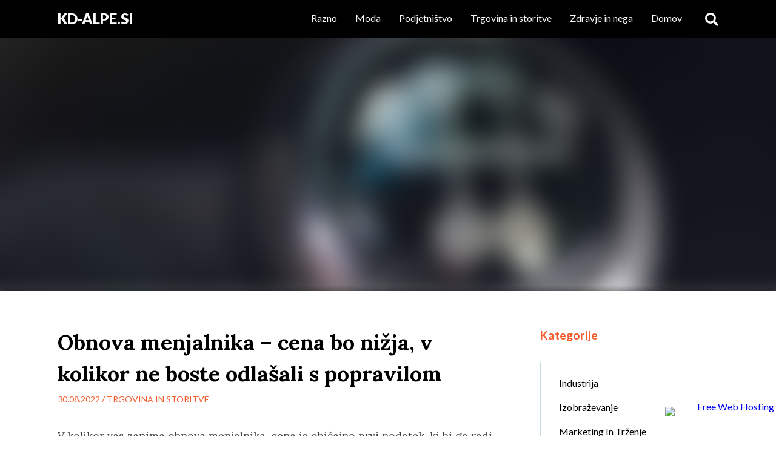

--- FILE ---
content_type: text/html; charset=UTF-8
request_url: https://www.kd-alpe.si/obnova-menjalnika-cena/
body_size: 18363
content:
<!DOCTYPE html>
<html lang="sl-SI" class="no-js no-svg">

  <head>
    <meta charset="UTF-8">
    <meta name="viewport" content="width=device-width, initial-scale=1">
    <link rel="profile" href="http://gmpg.org/xfn/11">
    <title>Obnova menjalnika &#8211; cena bo nižja, v kolikor ne boste odlašali s popravilom &#8211; KD-Alpe.si</title>
<link rel='dns-prefetch' href='//fonts.googleapis.com' />
<link rel='dns-prefetch' href='//s.w.org' />
<link rel="alternate" type="application/rss+xml" title="KD-Alpe.si &raquo; Vir" href="https://www.kd-alpe.si/feed/" />
		<script type="text/javascript">
			window._wpemojiSettings = {"baseUrl":"https:\/\/s.w.org\/images\/core\/emoji\/11\/72x72\/","ext":".png","svgUrl":"https:\/\/s.w.org\/images\/core\/emoji\/11\/svg\/","svgExt":".svg","source":{"concatemoji":"https:\/\/www.kd-alpe.si\/wp-includes\/js\/wp-emoji-release.min.js?ver=5.0.3"}};
			!function(a,b,c){function d(a,b){var c=String.fromCharCode;l.clearRect(0,0,k.width,k.height),l.fillText(c.apply(this,a),0,0);var d=k.toDataURL();l.clearRect(0,0,k.width,k.height),l.fillText(c.apply(this,b),0,0);var e=k.toDataURL();return d===e}function e(a){var b;if(!l||!l.fillText)return!1;switch(l.textBaseline="top",l.font="600 32px Arial",a){case"flag":return!(b=d([55356,56826,55356,56819],[55356,56826,8203,55356,56819]))&&(b=d([55356,57332,56128,56423,56128,56418,56128,56421,56128,56430,56128,56423,56128,56447],[55356,57332,8203,56128,56423,8203,56128,56418,8203,56128,56421,8203,56128,56430,8203,56128,56423,8203,56128,56447]),!b);case"emoji":return b=d([55358,56760,9792,65039],[55358,56760,8203,9792,65039]),!b}return!1}function f(a){var c=b.createElement("script");c.src=a,c.defer=c.type="text/javascript",b.getElementsByTagName("head")[0].appendChild(c)}var g,h,i,j,k=b.createElement("canvas"),l=k.getContext&&k.getContext("2d");for(j=Array("flag","emoji"),c.supports={everything:!0,everythingExceptFlag:!0},i=0;i<j.length;i++)c.supports[j[i]]=e(j[i]),c.supports.everything=c.supports.everything&&c.supports[j[i]],"flag"!==j[i]&&(c.supports.everythingExceptFlag=c.supports.everythingExceptFlag&&c.supports[j[i]]);c.supports.everythingExceptFlag=c.supports.everythingExceptFlag&&!c.supports.flag,c.DOMReady=!1,c.readyCallback=function(){c.DOMReady=!0},c.supports.everything||(h=function(){c.readyCallback()},b.addEventListener?(b.addEventListener("DOMContentLoaded",h,!1),a.addEventListener("load",h,!1)):(a.attachEvent("onload",h),b.attachEvent("onreadystatechange",function(){"complete"===b.readyState&&c.readyCallback()})),g=c.source||{},g.concatemoji?f(g.concatemoji):g.wpemoji&&g.twemoji&&(f(g.twemoji),f(g.wpemoji)))}(window,document,window._wpemojiSettings);
		</script>
		<style type="text/css">
img.wp-smiley,
img.emoji {
	display: inline !important;
	border: none !important;
	box-shadow: none !important;
	height: 1em !important;
	width: 1em !important;
	margin: 0 .07em !important;
	vertical-align: -0.1em !important;
	background: none !important;
	padding: 0 !important;
}
</style>
<link rel='stylesheet' id='wp-block-library-css'  href='https://www.kd-alpe.si/wp-includes/css/dist/block-library/style.min.css?ver=5.0.3' type='text/css' media='all' />
<link rel='stylesheet' id='google-fonts-css'  href='//fonts.googleapis.com/css?family=Lato%3A300%2C400%2C700%2C900%7CLora%3A400%2C400i%2C700%2C700i&#038;subset=latin%2Clatin-ext%2Ccyrillic&#038;ver=5.0.3' type='text/css' media='all' />
<link rel='stylesheet' id='shinyblog-main-style-css'  href='https://www.kd-alpe.si/wp-content/themes/shiny-blog/style.css?ver=5.0.3' type='text/css' media='all' />
<link rel='https://api.w.org/' href='https://www.kd-alpe.si/wp-json/' />
<link rel="EditURI" type="application/rsd+xml" title="RSD" href="https://www.kd-alpe.si/xmlrpc.php?rsd" />
<link rel="wlwmanifest" type="application/wlwmanifest+xml" href="https://www.kd-alpe.si/wp-includes/wlwmanifest.xml" /> 
<link rel='prev' title='Kahlica obvezen pripomoček za starše z dojenčkom' href='https://www.kd-alpe.si/kahlica/' />
<link rel='next' title='Philips brivnik za brado je osnovi pripomoček za nego moške kože' href='https://www.kd-alpe.si/philips-brivnik-za-brado/' />
<meta name="generator" content="WordPress 5.0.3" />
<link rel="canonical" href="https://www.kd-alpe.si/obnova-menjalnika-cena/" />
<link rel='shortlink' href='https://www.kd-alpe.si/?p=2116' />
<link rel="alternate" type="application/json+oembed" href="https://www.kd-alpe.si/wp-json/oembed/1.0/embed?url=https%3A%2F%2Fwww.kd-alpe.si%2Fobnova-menjalnika-cena%2F" />
<link rel="alternate" type="text/xml+oembed" href="https://www.kd-alpe.si/wp-json/oembed/1.0/embed?url=https%3A%2F%2Fwww.kd-alpe.si%2Fobnova-menjalnika-cena%2F&#038;format=xml" />

		<!-- GA Google Analytics @ https://m0n.co/ga -->
		<script async src="https://www.googletagmanager.com/gtag/js?id=G-8S0FRVRE99"></script>
		<script>
			window.dataLayer = window.dataLayer || [];
			function gtag(){dataLayer.push(arguments);}
			gtag('js', new Date());
			gtag('config', 'G-8S0FRVRE99');
		</script>

	<style>
article a, .post-content a, .entry-header p, .post-navigation b, .nl-meta, .nl-date, .widget_archive ul li, .widget_categories ul li, .comment a, .nl-sidebar .widgettitle, .post-info a:hover, .sbutton:hover, .mbutton:hover, .topnav li a:hover, .branding h1 a:hover, .branding p a:hover, .widget ul li a:hover { color: ; }
.post-password-form input[type="submit"], .pagination .nav-links span, .nl-featured, .post-tags a { background: ; }
.nl-main-title h1 { border-left: 2px solid ; }
.notfound-search form input:focus, .widget_search form input:focus, .comment-form input[type="text"]:focus, .comment-form input[type="email"]:focus, .comment-form input[type="url"]:focus, .comment-form textarea:focus { border-color: ; }
.widget a, .nl-sidebar .widget ul a, .nl-sidebar .widget form a, .container, article a:hover, .post-content a:hover, .comment-content th, .post-content th, .post-navigation .nav-links .nav-previous a, .post-navigation .nav-links .nav-next a, .post-navigation .nav-links .nav-previous a:hover b, .post-navigation .nav-links .nav-next a:hover b, .nl-meta a:hover { color: #000000; }
body, .post-tags a:hover, .pagination .nav-links a, .pagination .nav-links a, .copy-text, .comment-form input[type="submit"], .navrap { background: #000000; }
.post-navigation .nav-links .nav-previous a, .post-navigation .nav-links .nav-next a { border-left: 2px solid #000000}#content{ background-color: ffffff}header{ background-color: #000000}.lazy.nl-header-img.thumbnail{background-image: url(https://www.kd-alpe.si/wp-content/uploads/2022/08/popravilo-menjalnikov-300x200.jpg)}.lazy.nl-header-img{background-image: url(https://www.kd-alpe.si/wp-content/themes/shiny-blog/assets/images/header.jpg)}
</style>

<style type="text/css" id="custom-background-css">
body.custom-background { background-color: #ffffff; }
</style>
		<style type="text/css" id="wp-custom-css">
			.comment-count {display: none;}
.nocomments {display: none}
.nl-meta .the_author_posts_link {display: none;}
.customize-unpreviewable{
	color: #00a8a8!important;
	text-decoration: underline!important;
}		</style>
	  </head>

  <body class="post-template-default single single-post postid-2116 single-format-standard custom-background">
      <header>

  <div class="topnav" >
    <div id="branding" class="branding">
      
            
                  <p><a href="https://www.kd-alpe.si/" rel="home">KD-Alpe.si</a></p>
        
            
    </div>

        <div id="navrap" class="navrap"></div>
      <div id="zero" class="menu-meni-container"><ul id="menu" class="menu"><li id="menu-item-5" class="menu-item menu-item-type-custom menu-item-object-custom menu-item-home menu-item-5"><a href="http://www.kd-alpe.si/">Domov</a></li>
<li id="menu-item-747" class="menu-item menu-item-type-taxonomy menu-item-object-category menu-item-747"><a href="https://www.kd-alpe.si/category/zdravje-in-nega/">Zdravje in nega</a></li>
<li id="menu-item-748" class="menu-item menu-item-type-taxonomy menu-item-object-category current-post-ancestor current-menu-parent current-post-parent menu-item-748"><a href="https://www.kd-alpe.si/category/trgovina-in-storitve/">Trgovina in storitve</a></li>
<li id="menu-item-749" class="menu-item menu-item-type-taxonomy menu-item-object-category menu-item-749"><a href="https://www.kd-alpe.si/category/podjetnistvo/">Podjetništvo</a></li>
<li id="menu-item-750" class="menu-item menu-item-type-taxonomy menu-item-object-category menu-item-750"><a href="https://www.kd-alpe.si/category/moda/">Moda</a></li>
<li id="menu-item-751" class="menu-item menu-item-type-taxonomy menu-item-object-category menu-item-751"><a href="https://www.kd-alpe.si/category/razno/">Razno</a></li>
</ul></div>      <a href="#" class="mbutton" onclick="mbutton()">
        <svg id="fa-bars" xmlns="http://www.w3.org/2000/svg" viewBox="0 0 448 512"><path d="M16 132h416c8.837 0 16-7.163 16-16V76c0-8.837-7.163-16-16-16H16C7.163 60 0 67.163 0 76v40c0 8.837 7.163 16 16 16zm0 160h416c8.837 0 16-7.163 16-16v-40c0-8.837-7.163-16-16-16H16c-8.837 0-16 7.163-16 16v40c0 8.837 7.163 16 16 16zm0 160h416c8.837 0 16-7.163 16-16v-40c0-8.837-7.163-16-16-16H16c-8.837 0-16 7.163-16 16v40c0 8.837 7.163 16 16 16z"/></svg>
        <svg id="fa-x" xmlns="http://www.w3.org/2000/svg" viewBox="0 0 352 512"><path d="M242.72 256l100.07-100.07c12.28-12.28 12.28-32.19 0-44.48l-22.24-22.24c-12.28-12.28-32.19-12.28-44.48 0L176 189.28 75.93 89.21c-12.28-12.28-32.19-12.28-44.48 0L9.21 111.45c-12.28 12.28-12.28 32.19 0 44.48L109.28 256 9.21 356.07c-12.28 12.28-12.28 32.19 0 44.48l22.24 22.24c12.28 12.28 32.2 12.28 44.48 0L176 322.72l100.07 100.07c12.28 12.28 32.2 12.28 44.48 0l22.24-22.24c12.28-12.28 12.28-32.19 0-44.48L242.72 256z"/></svg>
      </a>

    
    <div id="searchbox" class="sbox">
      
<form role="search" method="get" autocomplete="off" class="search-form" action="https://www.kd-alpe.si/">
	<input type="search" id="search-form-6980bcc99c1da" placeholder="press enter to search" value="" name="s" />
</form>    </div>

    <div class="sbutton" onclick="sbutton()">
      <svg id="fa-search" xmlns="http://www.w3.org/2000/svg" viewBox="0 0 512 512"><path d="M505 442.7L405.3 343c-4.5-4.5-10.6-7-17-7H372c27.6-35.3 44-79.7 44-128C416 93.1 322.9 0 208 0S0 93.1 0 208s93.1 208 208 208c48.3 0 92.7-16.4 128-44v16.3c0 6.4 2.5 12.5 7 17l99.7 99.7c9.4 9.4 24.6 9.4 33.9 0l28.3-28.3c9.4-9.4 9.4-24.6.1-34zM208 336c-70.7 0-128-57.2-128-128 0-70.7 57.2-128 128-128 70.7 0 128 57.2 128 128 0 70.7-57.2 128-128 128z"/></svg>
      <svg id="fa-xc" xmlns="http://www.w3.org/2000/svg" viewBox="0 0 512 512"><path d="M256 8C119 8 8 119 8 256s111 248 248 248 248-111 248-248S393 8 256 8zm121.6 313.1c4.7 4.7 4.7 12.3 0 17L338 377.6c-4.7 4.7-12.3 4.7-17 0L256 312l-65.1 65.6c-4.7 4.7-12.3 4.7-17 0L134.4 338c-4.7-4.7-4.7-12.3 0-17l65.6-65-65.6-65.1c-4.7-4.7-4.7-12.3 0-17l39.6-39.6c4.7-4.7 12.3-4.7 17 0l65 65.7 65.1-65.6c4.7-4.7 12.3-4.7 17 0l39.6 39.6c4.7 4.7 4.7 12.3 0 17L312 256l65.6 65.1z"/></svg>

    </div>
  </div>

</header>      <div class="nl-header">
  <div class="lazy nl-header-img thumbnail" height="480" ></div>
</div>


    <div id="content" style="background-color: #ffffff">

      <div class="container">

<div class="main">

  
      <article id="post-2116" class="post-2116 post type-post status-publish format-standard has-post-thumbnail hentry category-trgovina-in-storitve tag-obnova-menjalnika-cena">

        <div class="entry-header">
          <h1 class="entry-title">Obnova menjalnika &#8211; cena bo nižja, v kolikor ne boste odlašali s popravilom</h1>          <p class="post-meta">30.08.2022 / <a href="https://www.kd-alpe.si/category/trgovina-in-storitve/" rel="category tag">Trgovina in storitve</a></p>
        </div><!-- .entry-header -->

        <div class="post-content">
          <p>V kolikor vas zanima obnova menjalnika, cena je običajno prvi podatek, ki bi ga radi vedeli. Obnova menjalnika (cena sledi v nadaljevanju) vam je na voljo pri Avtocentru Tit. Njihova ponudba zajema servis, prodajo in svetovanje. V njihovi delavnici poskrbijo za popravilo menjalnikov vseh vrst tako avtomatskih kot ročnih in to za vse vrste vozil. Pri svojem delu uporabljajo le visoko kakovosten nadomestne dele. Zagotavljajo vam servis avtomatskih menjalnikov najvišje kvalitete. Obnova menjalnika, cena je za to storitev zelo ugodna, saj bo vaše vozilo za nadaljnjo vožnjo usposobljeno v najkrajšem možnem času.</p>
<p><img class="aligncenter size-full wp-image-2119" src="http://www.kd-alpe.si/wp-content/uploads/2022/08/avtomatski-menjalniki.jpg" alt=" obnova menjalnika cena" width="800" height="600" srcset="https://www.kd-alpe.si/wp-content/uploads/2022/08/avtomatski-menjalniki.jpg 800w, https://www.kd-alpe.si/wp-content/uploads/2022/08/avtomatski-menjalniki-300x225.jpg 300w, https://www.kd-alpe.si/wp-content/uploads/2022/08/avtomatski-menjalniki-768x576.jpg 768w" sizes="(max-width: 800px) 100vw, 800px" /><br />
Ko je v delu obnova menjalnika, cena se razlikuje glede na posamezne primere, saj jo je težko točno določiti. V tem primeru je najbolje Avto centru Tit poslati povpraševanje, kjer vam bodo lahko bolj natančno svetovali. Če se sprašujete kdaj je pravi čas za servis avtomatskega menjalnik, si poglejmo nekaj toč po katerih se je pametno ravnati. Servis je zagotovo potreben v primeru, da občutimo težje prestavljanje, če se pojavljajo težave pri speljevanju, imamo občutek zamika prestav, padanje prestav in nihanje obratov in ko je potrebna menjava olja v menjalniku. Potrebno se je zavedati, da več časa, ko se vozite z avtom, ki ima te znake, več škode lahko naredite in vaš avtomobil bo lahko utrpel več poškodb, ki bodo poleg vaše varnosti bremenile tudi vašo denarnico. Zato je potrebno čim prej obiskati servis.<br />
V kolikor bo hitra obnova menjalnika, cena ne bo tako visoka. Avto center Tit vam nudi tudi menjavo olja v menjalniku po metodi Tit Eckart, popravilo ročnih in avtomatskih menjalnikov, obnovitev menjalnika, avtomatski menjalniki obnovljeni v avto centru Tit imajo 2 leti garancije, na zalogi imajo različne avtomatske menjalnike. V času servisiranja vašega vozila oziroma menjave menjalnika vam brezplačno omogočijo tudi uporabo nadomestnega vozila. Dokler ne bo vaše vozilo v voznem stanju ste tako lahko brez skrbi. Omogočite vašemu vozilu strokovno obravnavo in rezervirajte termin.</p>
                  </div><!-- .post-content -->

                  <p class="post-tags"><a href="https://www.kd-alpe.si/tag/obnova-menjalnika-cena/" rel="tag">obnova menjalnika cena</a></p>
        
        
	<nav class="navigation post-navigation" role="navigation">
		<h2 class="screen-reader-text"> Post Navigation </h2>
		<div class="nav-links"><div class="nav-previous"><a href="https://www.kd-alpe.si/kahlica/" rel="prev"><b>Prejšnji prispevek: </b></br> Kahlica obvezen pripomoček za starše z dojenčkom</a></div><div class="nav-next"><a href="https://www.kd-alpe.si/philips-brivnik-za-brado/" rel="next"><b>Naslednji prispevek: </b></br> Philips brivnik za brado je osnovi pripomoček za nego moške kože</a></div></div>
	</nav>
        
      </article><!-- #post-## -->

      
  
</div><!-- .main -->


  
  <div class="nl-sidebar">
    <li id="categories-2" class="widget widget_categories"><h2 class="widgettitle">Kategorije</h2>
		<ul>
	<li class="cat-item cat-item-347"><a href="https://www.kd-alpe.si/category/industrija/" >Industrija</a>
</li>
	<li class="cat-item cat-item-370"><a href="https://www.kd-alpe.si/category/izobrazevanje/" >Izobraževanje</a>
</li>
	<li class="cat-item cat-item-363"><a href="https://www.kd-alpe.si/category/marketing-in-trzenje/" >Marketing in trženje</a>
</li>
	<li class="cat-item cat-item-48"><a href="https://www.kd-alpe.si/category/moda/" >Moda</a>
</li>
	<li class="cat-item cat-item-68"><a href="https://www.kd-alpe.si/category/podjetnistvo/" >Podjetništvo</a>
</li>
	<li class="cat-item cat-item-3"><a href="https://www.kd-alpe.si/category/racunalnistvo-in-tehnologija/" >Računalništvo in tehnologija</a>
</li>
	<li class="cat-item cat-item-115"><a href="https://www.kd-alpe.si/category/razno/" >Razno</a>
</li>
	<li class="cat-item cat-item-63"><a href="https://www.kd-alpe.si/category/trgovina-in-storitve/" >Trgovina in storitve</a>
</li>
	<li class="cat-item cat-item-9"><a href="https://www.kd-alpe.si/category/vse-za-dom-in-vrt/" >Vse za dom in vrt</a>
</li>
	<li class="cat-item cat-item-13"><a href="https://www.kd-alpe.si/category/zabava-in-prosti-cas/" >Zabava in prosti čas</a>
</li>
	<li class="cat-item cat-item-62"><a href="https://www.kd-alpe.si/category/zdravje-in-nega/" >Zdravje in nega</a>
</li>
		</ul>
</li>
		<li id="recent-posts-2" class="widget widget_recent_entries">		<h2 class="widgettitle">Najnovejši prispevki</h2>
		<ul>
											<li>
					<a href="https://www.kd-alpe.si/sumska-tradicija/">Smrekovit – spoj šumske tradicije i suvremenog poduzetništva</a>
									</li>
											<li>
					<a href="https://www.kd-alpe.si/team-building-za-manjse-skupine/">Prednosti sproščenega team buildinga za manjše skupine</a>
									</li>
											<li>
					<a href="https://www.kd-alpe.si/zunanje-zaluzije/">Za popolno zaščito pred soncem – zunanje žaluzije Senica</a>
									</li>
											<li>
					<a href="https://www.kd-alpe.si/plise-sencila/">Plise senčila so popolna rešitev za eleganten in funkcionalen dom</a>
									</li>
											<li>
					<a href="https://www.kd-alpe.si/prenova-stanovanja/">Prenova stanovanja: Ustvarjanje doma, ki združuje udobje in slog</a>
									</li>
					</ul>
		</li>
  </div><!-- .nl-sidebar -->

</div><!-- .container -->
<footer>

  <div class="copy-text">
     &copy; 2020. Kd-alpe.si

  </div><!-- .copy-text -->

</footer>

<script type='text/javascript' src='https://www.kd-alpe.si/wp-content/themes/shiny-blog/assets/js/script.js'></script>
<script type='text/javascript' src='https://www.kd-alpe.si/wp-includes/js/wp-embed.min.js?ver=5.0.3'></script>

</div><!-- #content -->


<div style="text-align:right;position:fixed;bottom:3px;right:3px;width:100%;z-index:999999;cursor:pointer;line-height:0;display:block;"><a target="_blank" href="https://www.freewebhostingarea.com" title="Free Web Hosting with PHP8"><img alt="Free Web Hosting" src="https://www.freewebhostingarea.com/images/poweredby.png" style="border-width: 0px;width: 180px; height: 45px; float: right;"></a></div>
</body>
</html>

